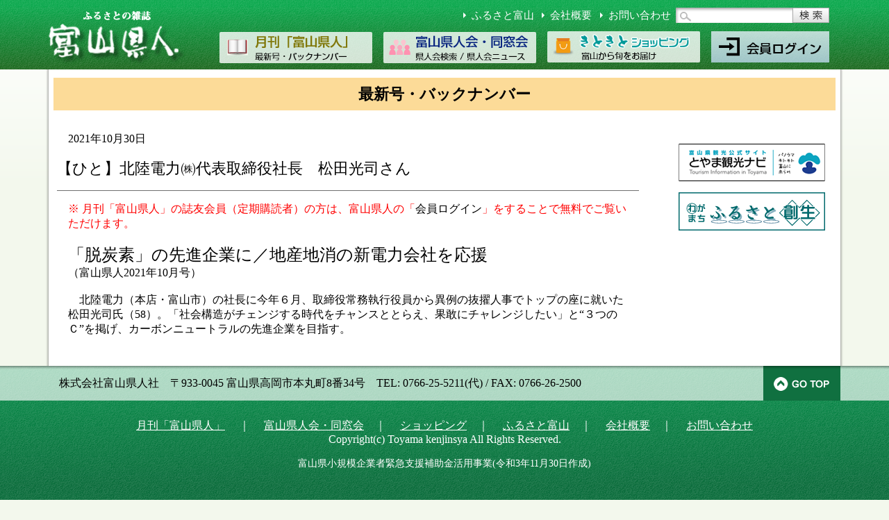

--- FILE ---
content_type: text/html; charset=UTF-8
request_url: https://toyama-kj.co.jp/kj_backno/%E3%80%90%E3%81%B2%E3%81%A8%E3%80%91%E5%8C%97%E9%99%B8%E9%9B%BB%E5%8A%9B%E3%88%B1%E4%BB%A3%E8%A1%A8%E5%8F%96%E7%B7%A0%E5%BD%B9%E7%A4%BE%E9%95%B7%E3%80%80%E6%9D%BE%E7%94%B0%E5%85%89%E5%8F%B8%E3%81%95/
body_size: 7284
content:
<!DOCTYPE HTML>
<html lang="ja">
<head>
<meta charset="utf-8">
    <title>富山県　ふるさと情報誌　富山県人社</title>
    <meta name="description" content="富山県のニュース、全国の富山県人会や同窓会の様子、出身者の活躍ぶり、読者からの寄稿など、盛りだくさんの内容をコンパクトにまとめて毎月お届けしています。">
    <meta name="viewport" content="width=device-width,initial-scale=1.0,minimum-scale=1.0">
    <meta name="format-detection" content="telephone=no">
    
    <link href="https://toyama-kj.co.jp/css_new/base.css" rel="stylesheet" media="all" />
    <link href="https://toyama-kj.co.jp/css_new/shop.css" rel="stylesheet" type="text/css">
    <link href="https://toyama-kj.co.jp/css_new/form.css" rel="stylesheet" media="all" />
    <script src="https://ajax.googleapis.com/ajax/libs/jquery/3.4.1/jquery.min.js"></script>
    
    <script src="https://toyama-kj.co.jp/js/jquery.cookie.js" type="text/javascript"></script>
    <script src="https://toyama-kj.co.jp/js_new/script.js"></script>
    <script src="https://toyama-kj.co.jp/js/font-change.js" type="text/javascript"></script>

<title>【ひと】北陸電力㈱代表取締役社長 松田光司さん | 富山県人社</title>

		<!-- All in One SEO 4.1.5.3 -->
		<meta name="robots" content="max-image-preview:large" />
		<link rel="canonical" href="https://toyama-kj.co.jp/kj_backno/%e3%80%90%e3%81%b2%e3%81%a8%e3%80%91%e5%8c%97%e9%99%b8%e9%9b%bb%e5%8a%9b%e3%88%b1%e4%bb%a3%e8%a1%a8%e5%8f%96%e7%b7%a0%e5%bd%b9%e7%a4%be%e9%95%b7%e3%80%80%e6%9d%be%e7%94%b0%e5%85%89%e5%8f%b8%e3%81%95/" />
		<meta property="og:locale" content="ja_JP" />
		<meta property="og:site_name" content="富山県人社 | Just another WordPress site" />
		<meta property="og:type" content="article" />
		<meta property="og:title" content="【ひと】北陸電力㈱代表取締役社長 松田光司さん | 富山県人社" />
		<meta property="og:url" content="https://toyama-kj.co.jp/kj_backno/%e3%80%90%e3%81%b2%e3%81%a8%e3%80%91%e5%8c%97%e9%99%b8%e9%9b%bb%e5%8a%9b%e3%88%b1%e4%bb%a3%e8%a1%a8%e5%8f%96%e7%b7%a0%e5%bd%b9%e7%a4%be%e9%95%b7%e3%80%80%e6%9d%be%e7%94%b0%e5%85%89%e5%8f%b8%e3%81%95/" />
		<meta property="article:published_time" content="2021-10-30T13:09:46+00:00" />
		<meta property="article:modified_time" content="2022-03-08T08:14:00+00:00" />
		<meta name="twitter:card" content="summary" />
		<meta name="twitter:domain" content="toyama-kj.co.jp" />
		<meta name="twitter:title" content="【ひと】北陸電力㈱代表取締役社長 松田光司さん | 富山県人社" />
		<script type="application/ld+json" class="aioseo-schema">
			{"@context":"https:\/\/schema.org","@graph":[{"@type":"WebSite","@id":"https:\/\/toyama-kj.co.jp\/#website","url":"https:\/\/toyama-kj.co.jp\/","name":"\u5bcc\u5c71\u770c\u4eba\u793e","description":"Just another WordPress site","inLanguage":"ja","publisher":{"@id":"https:\/\/toyama-kj.co.jp\/#organization"}},{"@type":"Organization","@id":"https:\/\/toyama-kj.co.jp\/#organization","name":"\u5bcc\u5c71\u770c\u4eba\u793e","url":"https:\/\/toyama-kj.co.jp\/"},{"@type":"BreadcrumbList","@id":"https:\/\/toyama-kj.co.jp\/kj_backno\/%e3%80%90%e3%81%b2%e3%81%a8%e3%80%91%e5%8c%97%e9%99%b8%e9%9b%bb%e5%8a%9b%e3%88%b1%e4%bb%a3%e8%a1%a8%e5%8f%96%e7%b7%a0%e5%bd%b9%e7%a4%be%e9%95%b7%e3%80%80%e6%9d%be%e7%94%b0%e5%85%89%e5%8f%b8%e3%81%95\/#breadcrumblist","itemListElement":[{"@type":"ListItem","@id":"https:\/\/toyama-kj.co.jp\/#listItem","position":1,"item":{"@type":"WebPage","@id":"https:\/\/toyama-kj.co.jp\/","name":"\u30db\u30fc\u30e0","description":"\u5bcc\u5c71\u770c\u306e\u30cb\u30e5\u30fc\u30b9\u3001\u5168\u56fd\u306e\u5bcc\u5c71\u770c\u4eba\u4f1a\u3084\u540c\u7a93\u4f1a\u306e\u69d8\u5b50\u3001\u51fa\u8eab\u8005\u306e\u6d3b\u8e8d\u3076\u308a\u3001\u8aad\u8005\u304b\u3089\u306e\u5bc4\u7a3f\u306a\u3069\u3001\u76db\u308a\u3060\u304f\u3055\u3093\u306e\u5185\u5bb9\u3092\u30b3\u30f3\u30d1\u30af\u30c8\u306b\u307e\u3068\u3081\u3066\u6bce\u6708\u304a\u5c4a\u3051\u3057\u3066\u3044\u307e\u3059\u3002","url":"https:\/\/toyama-kj.co.jp\/"},"nextItem":"https:\/\/toyama-kj.co.jp\/kj_backno\/%e3%80%90%e3%81%b2%e3%81%a8%e3%80%91%e5%8c%97%e9%99%b8%e9%9b%bb%e5%8a%9b%e3%88%b1%e4%bb%a3%e8%a1%a8%e5%8f%96%e7%b7%a0%e5%bd%b9%e7%a4%be%e9%95%b7%e3%80%80%e6%9d%be%e7%94%b0%e5%85%89%e5%8f%b8%e3%81%95\/#listItem"},{"@type":"ListItem","@id":"https:\/\/toyama-kj.co.jp\/kj_backno\/%e3%80%90%e3%81%b2%e3%81%a8%e3%80%91%e5%8c%97%e9%99%b8%e9%9b%bb%e5%8a%9b%e3%88%b1%e4%bb%a3%e8%a1%a8%e5%8f%96%e7%b7%a0%e5%bd%b9%e7%a4%be%e9%95%b7%e3%80%80%e6%9d%be%e7%94%b0%e5%85%89%e5%8f%b8%e3%81%95\/#listItem","position":2,"item":{"@type":"WebPage","@id":"https:\/\/toyama-kj.co.jp\/kj_backno\/%e3%80%90%e3%81%b2%e3%81%a8%e3%80%91%e5%8c%97%e9%99%b8%e9%9b%bb%e5%8a%9b%e3%88%b1%e4%bb%a3%e8%a1%a8%e5%8f%96%e7%b7%a0%e5%bd%b9%e7%a4%be%e9%95%b7%e3%80%80%e6%9d%be%e7%94%b0%e5%85%89%e5%8f%b8%e3%81%95\/","name":"\u3010\u3072\u3068\u3011\u5317\u9678\u96fb\u529b\u3231\u4ee3\u8868\u53d6\u7de0\u5f79\u793e\u9577\u3000\u677e\u7530\u5149\u53f8\u3055\u3093","url":"https:\/\/toyama-kj.co.jp\/kj_backno\/%e3%80%90%e3%81%b2%e3%81%a8%e3%80%91%e5%8c%97%e9%99%b8%e9%9b%bb%e5%8a%9b%e3%88%b1%e4%bb%a3%e8%a1%a8%e5%8f%96%e7%b7%a0%e5%bd%b9%e7%a4%be%e9%95%b7%e3%80%80%e6%9d%be%e7%94%b0%e5%85%89%e5%8f%b8%e3%81%95\/"},"previousItem":"https:\/\/toyama-kj.co.jp\/#listItem"}]},{"@type":"Person","@id":"https:\/\/toyama-kj.co.jp\/author\/user\/#author","url":"https:\/\/toyama-kj.co.jp\/author\/user\/","name":"user","image":{"@type":"ImageObject","@id":"https:\/\/toyama-kj.co.jp\/kj_backno\/%e3%80%90%e3%81%b2%e3%81%a8%e3%80%91%e5%8c%97%e9%99%b8%e9%9b%bb%e5%8a%9b%e3%88%b1%e4%bb%a3%e8%a1%a8%e5%8f%96%e7%b7%a0%e5%bd%b9%e7%a4%be%e9%95%b7%e3%80%80%e6%9d%be%e7%94%b0%e5%85%89%e5%8f%b8%e3%81%95\/#authorImage","url":"https:\/\/secure.gravatar.com\/avatar\/1989c586d25c9e65d22cf299c17d8af9?s=96&d=mm&r=g","width":96,"height":96,"caption":"user"}},{"@type":"WebPage","@id":"https:\/\/toyama-kj.co.jp\/kj_backno\/%e3%80%90%e3%81%b2%e3%81%a8%e3%80%91%e5%8c%97%e9%99%b8%e9%9b%bb%e5%8a%9b%e3%88%b1%e4%bb%a3%e8%a1%a8%e5%8f%96%e7%b7%a0%e5%bd%b9%e7%a4%be%e9%95%b7%e3%80%80%e6%9d%be%e7%94%b0%e5%85%89%e5%8f%b8%e3%81%95\/#webpage","url":"https:\/\/toyama-kj.co.jp\/kj_backno\/%e3%80%90%e3%81%b2%e3%81%a8%e3%80%91%e5%8c%97%e9%99%b8%e9%9b%bb%e5%8a%9b%e3%88%b1%e4%bb%a3%e8%a1%a8%e5%8f%96%e7%b7%a0%e5%bd%b9%e7%a4%be%e9%95%b7%e3%80%80%e6%9d%be%e7%94%b0%e5%85%89%e5%8f%b8%e3%81%95\/","name":"\u3010\u3072\u3068\u3011\u5317\u9678\u96fb\u529b\u3231\u4ee3\u8868\u53d6\u7de0\u5f79\u793e\u9577 \u677e\u7530\u5149\u53f8\u3055\u3093 | \u5bcc\u5c71\u770c\u4eba\u793e","inLanguage":"ja","isPartOf":{"@id":"https:\/\/toyama-kj.co.jp\/#website"},"breadcrumb":{"@id":"https:\/\/toyama-kj.co.jp\/kj_backno\/%e3%80%90%e3%81%b2%e3%81%a8%e3%80%91%e5%8c%97%e9%99%b8%e9%9b%bb%e5%8a%9b%e3%88%b1%e4%bb%a3%e8%a1%a8%e5%8f%96%e7%b7%a0%e5%bd%b9%e7%a4%be%e9%95%b7%e3%80%80%e6%9d%be%e7%94%b0%e5%85%89%e5%8f%b8%e3%81%95\/#breadcrumblist"},"author":"https:\/\/toyama-kj.co.jp\/author\/user\/#author","creator":"https:\/\/toyama-kj.co.jp\/author\/user\/#author","datePublished":"2021-10-30T13:09:46+09:00","dateModified":"2022-03-08T08:14:00+09:00"}]}
		</script>
		<script type="text/javascript" >
			window.ga=window.ga||function(){(ga.q=ga.q||[]).push(arguments)};ga.l=+new Date;
			ga('create', "UA-43701711-1", 'auto');
			ga('send', 'pageview');
		</script>
		<script async src="https://www.google-analytics.com/analytics.js"></script>
		<!-- All in One SEO -->

<link rel='dns-prefetch' href='//codoc.jp' />
<link rel='dns-prefetch' href='//s.w.org' />
		<script type="text/javascript">
			window._wpemojiSettings = {"baseUrl":"https:\/\/s.w.org\/images\/core\/emoji\/12.0.0-1\/72x72\/","ext":".png","svgUrl":"https:\/\/s.w.org\/images\/core\/emoji\/12.0.0-1\/svg\/","svgExt":".svg","source":{"concatemoji":"https:\/\/toyama-kj.co.jp\/wp-includes\/js\/wp-emoji-release.min.js?ver=5.3"}};
			!function(e,a,t){var r,n,o,i,p=a.createElement("canvas"),s=p.getContext&&p.getContext("2d");function c(e,t){var a=String.fromCharCode;s.clearRect(0,0,p.width,p.height),s.fillText(a.apply(this,e),0,0);var r=p.toDataURL();return s.clearRect(0,0,p.width,p.height),s.fillText(a.apply(this,t),0,0),r===p.toDataURL()}function l(e){if(!s||!s.fillText)return!1;switch(s.textBaseline="top",s.font="600 32px Arial",e){case"flag":return!c([127987,65039,8205,9895,65039],[127987,65039,8203,9895,65039])&&(!c([55356,56826,55356,56819],[55356,56826,8203,55356,56819])&&!c([55356,57332,56128,56423,56128,56418,56128,56421,56128,56430,56128,56423,56128,56447],[55356,57332,8203,56128,56423,8203,56128,56418,8203,56128,56421,8203,56128,56430,8203,56128,56423,8203,56128,56447]));case"emoji":return!c([55357,56424,55356,57342,8205,55358,56605,8205,55357,56424,55356,57340],[55357,56424,55356,57342,8203,55358,56605,8203,55357,56424,55356,57340])}return!1}function d(e){var t=a.createElement("script");t.src=e,t.defer=t.type="text/javascript",a.getElementsByTagName("head")[0].appendChild(t)}for(i=Array("flag","emoji"),t.supports={everything:!0,everythingExceptFlag:!0},o=0;o<i.length;o++)t.supports[i[o]]=l(i[o]),t.supports.everything=t.supports.everything&&t.supports[i[o]],"flag"!==i[o]&&(t.supports.everythingExceptFlag=t.supports.everythingExceptFlag&&t.supports[i[o]]);t.supports.everythingExceptFlag=t.supports.everythingExceptFlag&&!t.supports.flag,t.DOMReady=!1,t.readyCallback=function(){t.DOMReady=!0},t.supports.everything||(n=function(){t.readyCallback()},a.addEventListener?(a.addEventListener("DOMContentLoaded",n,!1),e.addEventListener("load",n,!1)):(e.attachEvent("onload",n),a.attachEvent("onreadystatechange",function(){"complete"===a.readyState&&t.readyCallback()})),(r=t.source||{}).concatemoji?d(r.concatemoji):r.wpemoji&&r.twemoji&&(d(r.twemoji),d(r.wpemoji)))}(window,document,window._wpemojiSettings);
		</script>
		<style type="text/css">
img.wp-smiley,
img.emoji {
	display: inline !important;
	border: none !important;
	box-shadow: none !important;
	height: 1em !important;
	width: 1em !important;
	margin: 0 .07em !important;
	vertical-align: -0.1em !important;
	background: none !important;
	padding: 0 !important;
}
</style>
	<link rel='stylesheet' id='wp-block-library-css'  href='https://toyama-kj.co.jp/wp-includes/css/dist/block-library/style.min.css?ver=5.3' type='text/css' media='all' />
<link rel='stylesheet' id='swpm.common-css'  href='https://toyama-kj.co.jp/wp-content/plugins/simple-membership/css/swpm.common.css?ver=5.3' type='text/css' media='all' />
<link rel='stylesheet' id='wc-basic-style-css'  href='https://toyama-kj.co.jp/wp-content/themes/toyama-kj-thema2/style.css?ver=1.0' type='text/css' media='all' />
<link rel='stylesheet' id='font-awesome-css'  href='https://toyama-kj.co.jp/wp-content/themes/welcart_basic/font-awesome/font-awesome.min.css?ver=1.0' type='text/css' media='all' />
<link rel='stylesheet' id='swipebox-style-css'  href='https://toyama-kj.co.jp/wp-content/themes/welcart_basic/css/swipebox.min.css?ver=5.3' type='text/css' media='all' />
<link rel='stylesheet' id='wp-pagenavi-css'  href='https://toyama-kj.co.jp/wp-content/plugins/wp-pagenavi/pagenavi-css.css?ver=2.70' type='text/css' media='all' />
<link rel='stylesheet' id='usces_default_css-css'  href='https://toyama-kj.co.jp/wp-content/plugins/usc-e-shop/css/usces_default.css?ver=1.9.28.2003091' type='text/css' media='all' />
<link rel='stylesheet' id='theme_cart_css-css'  href='https://toyama-kj.co.jp/wp-content/themes/toyama-kj-thema2/usces_cart.css?ver=1.9.28.2003091' type='text/css' media='all' />
<script type='text/javascript' src='https://toyama-kj.co.jp/wp-includes/js/jquery/jquery.js?ver=1.12.4-wp'></script>
<script type='text/javascript' src='https://toyama-kj.co.jp/wp-includes/js/jquery/jquery-migrate.min.js?ver=1.4.1'></script>
<script type='text/javascript'  src='https://codoc.jp/js/cms.js?ver=5.3'  data-usercode="cHTX1H6Eiw" defer></script>
<script type='text/javascript' src='https://toyama-kj.co.jp/wp-content/themes/welcart_basic/js/front-customized.js?ver=1.0'></script>
<script type='text/javascript' src='https://toyama-kj.co.jp/wp-content/themes/welcart_basic/js/jquery.swipebox.min.js?ver=1.4.1'></script>
<script type='text/javascript' src='https://toyama-kj.co.jp/wp-content/themes/welcart_basic/js/wb-swipebox.js?ver=1.0'></script>
<link rel='https://api.w.org/' href='https://toyama-kj.co.jp/wp-json/' />
<link rel='shortlink' href='https://toyama-kj.co.jp/?p=2323' />
<link rel="alternate" type="application/json+oembed" href="https://toyama-kj.co.jp/wp-json/oembed/1.0/embed?url=https%3A%2F%2Ftoyama-kj.co.jp%2Fkj_backno%2F%25e3%2580%2590%25e3%2581%25b2%25e3%2581%25a8%25e3%2580%2591%25e5%258c%2597%25e9%2599%25b8%25e9%259b%25bb%25e5%258a%259b%25e3%2588%25b1%25e4%25bb%25a3%25e8%25a1%25a8%25e5%258f%2596%25e7%25b7%25a0%25e5%25bd%25b9%25e7%25a4%25be%25e9%2595%25b7%25e3%2580%2580%25e6%259d%25be%25e7%2594%25b0%25e5%2585%2589%25e5%258f%25b8%25e3%2581%2595%2F" />
<link rel="alternate" type="text/xml+oembed" href="https://toyama-kj.co.jp/wp-json/oembed/1.0/embed?url=https%3A%2F%2Ftoyama-kj.co.jp%2Fkj_backno%2F%25e3%2580%2590%25e3%2581%25b2%25e3%2581%25a8%25e3%2580%2591%25e5%258c%2597%25e9%2599%25b8%25e9%259b%25bb%25e5%258a%259b%25e3%2588%25b1%25e4%25bb%25a3%25e8%25a1%25a8%25e5%258f%2596%25e7%25b7%25a0%25e5%25bd%25b9%25e7%25a4%25be%25e9%2595%25b7%25e3%2580%2580%25e6%259d%25be%25e7%2594%25b0%25e5%2585%2589%25e5%258f%25b8%25e3%2581%2595%2F&#038;format=xml" />
<link rel="icon" href="https://toyama-kj.co.jp/wp-content/uploads/2024/10/cropped-web_icon-32x32.png" sizes="32x32" />
<link rel="icon" href="https://toyama-kj.co.jp/wp-content/uploads/2024/10/cropped-web_icon-192x192.png" sizes="192x192" />
<link rel="apple-touch-icon-precomposed" href="https://toyama-kj.co.jp/wp-content/uploads/2024/10/cropped-web_icon-180x180.png" />
<meta name="msapplication-TileImage" content="https://toyama-kj.co.jp/wp-content/uploads/2024/10/cropped-web_icon-270x270.png" />
</head>

<body>
<!--ヘッダー-->
<div class="wrap">
    <div id="pc-header">
        <header class="head_nav">
            <div class="inner">
                <h1 class="logo"><a href="https://toyama-kj.co.jp"><img src="https://toyama-kj.co.jp/images/h_2.png" alt="富山県人" ></a></h1>
                <div class="catch">
                    <ul>
                        <li><a href="https://toyama-kj.co.jp/furusato" class="arrow arr1">ふるさと富山</a></li>
                        <li><a href="https://toyama-kj.co.jp/outline" class="arrow arr1">会社概要</a></li>
                        <li><a href="https://toyama-kj.co.jp/contact" class="arrow arr1">お問い合わせ</a></li>
                     <li><form role='search' method='get' id='feas-searchform-3' action='https://toyama-kj.co.jp/'>
                    <input type='text' name='s_keyword_0' id='feas_3_0' value=''>
                    <button name='searchbutton' id='feas-submit-button-3'><img src="https://toyama-kj.co.jp/images/search_btn.png" alt="検索"></button>
                                       
                    <input type='hidden' name='csp' value='search_add' />
                    <input type='hidden' name='feadvns_max_line_3' value='1' />
                    <input type='hidden' name='fe_form_no' value='3' />
                    </form></li>
                </ul>
                </div>

                <nav class="top_nav pc">
                    <ul>
						                        <li><a href="https://toyama-kj.co.jp/bunki"><img src="https://toyama-kj.co.jp/images/t_btn1.png" alt="富山県人・富山情報"></a></li>
                        
                        <li><a href="https://toyama-kj.co.jp/kenjin"><img src="https://toyama-kj.co.jp/images/t_btn2.png" alt="富山県人会・同窓会"></a></li>
                        <li><a href="https://toyama-kj.co.jp/s_top/"><img src="https://toyama-kj.co.jp/images/t_btn3.png" alt="きときとショッピング"></a></li>
                        
												<li><a href="https://toyama-kj.co.jp/membership-login/"><img src="https://toyama-kj.co.jp/images/t_btn4.png" alt="会員ログイン"></a></li>
						                        
                    </ul>
                </nav>
                
                <nav class="top_nav sp">
                    <ul>
                        <li><a href="https://toyama-kj.co.jp">HOME</a></li>
                        
                                                <li><a href="https://toyama-kj.co.jp/bunki">月刊「富山県人」<br><span>最新号・バックナンバー</span></a></li>
                                                
                        <li><a href="https://toyama-kj.co.jp/kenjin">富山県人会・同窓会<br><span>県人会検索・県人会ニュース</span></a></li>
                        <li><a href="https://toyama-kj.co.jp/s_top/">きときとショッピング<br><span>富山から旬をお届け</span></a></li>
                        
                                                <li><a href="https://toyama-kj.co.jp/membership-login/">会員ログイン</a></li>
                                                
                        <li><a href="https://toyama-kj.co.jp/furusato">ふるさと富山</a></li>
                        <li><a href="https://toyama-kj.co.jp/outline">会社概要</a></li>
                        <li><a href="https://toyama-kj.co.jp/contact">お問い合わせ</a></li>
                    </ul>
                </nav>

            </div>
            <div class="navi_back"></div>
            <div class="btn js-btn">
                <span class="btn-line"></span>
            </div>
        </header>
    </div><!--.pc-header-->
</div>

<!--▲header-->
<!--▼main-->
<!--その他-->
<main id="main">


<div id="wrapper">
<h2 class="o_title" style="width:98%; margin:0 auto;">最新号・バックナンバー</h2>

<div id="left_contents">

<div class="title_kj">
	<p><time datetime="2021-10-30">2021年10月30日</time></p>
	<h2>【ひと】北陸電力㈱代表取締役社長　松田光司さん</h2>
</div>
<article class="j14 title_kj_main">
	<p><span style="color: #ff0000;">※ 月刊「富山県人」の誌友会員（定期購読者）の方は、富山県人の「<span style="color: #000000; font-family: helvetica, arial, sans-serif;">会員ログイン</span>」をすることで無料でご覧いただけます。</span></p>
<p>&nbsp;</p>
<p><span style="font-size: 18pt;">「脱炭素」の先進企業に／地産地消の新電力会社を応援</span></p>
<p>（富山県人2021年10月号）</p>
<p>&nbsp;</p>
<p>　北陸電力（本店・富山市）の社長に今年６月、取締役常務執行役員から異例の抜擢人事でトップの座に就いた松田光司氏（58）。「社会構造がチェンジする時代をチャンスととらえ、果敢にチャレンジしたい」と“３つのＣ”を掲げ、カーボンニュートラルの先進企業を目指す。</p>
<p>
<div class="wp-block-codoc-codoc-block"><div class="codoc-entries" data-without-body="1" id="codoc-entry-4xQSXmGrww"  data-support-button-text="サポートする"></div></div></article>


</div>
<!--広告-->
<div id="right_contents">
<ul>
<li>
	    <figure><a href="https://www.info-toyama.com/" target="_blank"><img src="https://toyama-kj.co.jp/wp-content/uploads/2021/12/b2.png" alt=""></a></figure>
	</li>
<li>
	    <figure><a href="https://furusato.toyama-kj.co.jp" target="_blank"><img src="https://toyama-kj.co.jp/wp-content/uploads/2023/12/b_furusato.png" alt=""></a></figure>
	</li>
</ul>
</div></div>
</main>
<!--▲main-->
<!--▼footer-->

<!-- ページトップへ戻るボタン -->
<!--<p class="pagetop" style="display: block;">
    <a href="#"><img src="https://toyama-kj.co.jp/images/pagetop.png" alt="ページトップボタン"></a>
</p>-->

<footer class="pc tb foot_main">
<div class="inner">
	<section id="footer_in">
		<p>株式会社富山県人社　〒933-0045 富山県高岡市本丸町8番34号　TEL: 0766-25-5211(代) / FAX: 0766-26-2500</p>
        <span id="top_back"><img src="https://toyama-kj.co.jp/images/gotop.png" alt="GOTOP"></span>
	</section>
	<ul id="footer_menu">
		<li>
		        <a href="https://toyama-kj.co.jp/bunki">月刊「富山県人」</a>
        　｜　
        <a href="https://toyama-kj.co.jp/kenjin">富山県人会・同窓会</a>　｜　
        <a href="https://toyama-kj.co.jp/s_top/">ショッピング</a>　｜　        
        <a href="https://toyama-kj.co.jp/furusato">ふるさと富山</a>　｜　
        <a href="https://toyama-kj.co.jp/outline">会社概要</a>　｜　
        <a href="https://toyama-kj.co.jp/contact">お問い合わせ</a></li>
		<li>Copyright(c) Toyama kenjinsya All Rights Reserved.</li>
	</ul>

<p style="text-align:center; color:#FFF; margin-top:1rem; font-size: 0.9rem;">富山県小規模企業者緊急支援補助金活用事業(令和3年11月30日作成)</p>
</div>

</footer>
<!--▲footer-->

	<script type='text/javascript'>
		uscesL10n = {
						
			'ajaxurl': "https://toyama-kj.co.jp/wp-admin/admin-ajax.php",
			'loaderurl': "https://toyama-kj.co.jp/wp-content/plugins/usc-e-shop/images/loading.gif",
			'post_id': "2323",
			'cart_number': "38",
			'is_cart_row': false,
			'opt_esse': new Array(  ),
			'opt_means': new Array(  ),
			'mes_opts': new Array(  ),
			'key_opts': new Array(  ), 
			'previous_url': "https://toyama-kj.co.jp", 
			'itemRestriction': "",
			'itemOrderAcceptable': "0",
			'uscespage': "",
			'uscesid': "MDZmM2E5NjlhOWYyMmJhNWIxOGJkMTdkNDAwNzAwMDQ4M2U2NmE4OTQyMjVjNWZjX2FjdGluZ18wX0E%3D",
			'wc_nonce': "4459396584"
		}
	</script>
	<script type='text/javascript' src='https://toyama-kj.co.jp/wp-content/plugins/usc-e-shop/js/usces_cart.js'></script>
<!-- Welcart version : v1.9.28.2003091 -->
<!-- Type Basic : v1.2.4 -->
<script type='text/javascript' src='https://toyama-kj.co.jp/wp-includes/js/wp-embed.min.js?ver=5.3'></script>
<script>
$(function ()
{
    $(".mvSlider").slick({
        arrows: true, //左右の矢印ボタン非表示
        dots: true, //画像下のドット表示
        autoplay: true, //自動スライドオン
        autoplaySpeed: 2000, //1枚の画像の表示時間 (2秒後にスライド開始)
        speed: 1000, //次のスライドに切り替わるまでの秒数 (短いと必然的にスライド速度が上がる)
		fade:true,//切り替えをフェードで行う。初期値はfalse。
		infinite: true,//スライドをループさせるかどうか。初期値はtrue。
        pauseOnFocus: false,//フォーカスで一時停止を無効
        pauseOnHover: false,//マウスホバーで一時停止を無効
        pauseOnDotsHover: false,//ドットナビゲーションをマウスホバーで一時停止を無効
		adaptiveHeight: true,
    });
});
</script>

<!--//PC用のjsを読み込む-->
<!--表紙スライド-->
<!--//スマホ用とタブレット用のjsを読み込む-->
</div>
</body>
</html>

--- FILE ---
content_type: text/css
request_url: https://toyama-kj.co.jp/css_new/base.css
body_size: 3753
content:
/*
Copyright (c) 2008, Yahoo! Inc. All rights reserved.
Code licensed under the BSD License:
http://developer.yahoo.net/yui/license.txt
version: 2.5.1
*/
html{
	color:#000;
}
body,div,dl,dt,dd,ul,ol,li,h1,h2,h3,h4,h5,h6,pre,code,form,fieldset,legend,input,textarea,p,blockquote,th{
	margin:0;
	padding:0;
}

fieldset,img{
	border:0;
}
address,caption,cite,code,dfn,em,th,var{
	font-style:normal;
	font-weight:normal;
}
caption,th{
	text-align:left;
}
h1,h2,h3,h4,h5,h6{
	font-weight:normal;
}
q:before,q:after{
	content:'';
}
abbr,acronym {
	border:0;
	font-variant:normal;
}
input,textarea,select{
	font-family:inherit;
	font-size:inherit;
	font-weight:inherit;
}

ul,li{
	list-style:none;
	padding:0;
	margin:0;
}
.alignleft{
	margin:5px 20px 5px 0;
}
.alignright{
	margin:5px 0 5px 20px;
}

/*-----------------------------------------------------------
REST START
-----------------------------------------------------------*/

h1,h2,h3,h4,h5,p,ul,li,dl,dt,dd,body{
	border:0;
	margin:0;
	padding:0;
}
img{
	border:0;
	margin:0;
	padding:0;
	vertical-align:top;
}
div,dl,dd,ul,li,blockquote,table,article,section{
    ⁄zoom:1;
}
div:after,dl:after,dd:after,ul:after,li:after,blockquote:after,table:after,article:after,section:after{/*for modern browser*/
    content:'';
	display:block;
	clear:both;
}
* html div,* html dl,* html dd,* html ul,* html li,* html blockquote,* html table,* html article,* html section{
    /*\*/height:1%;/*for WinIE*/
    display:inline-table;/*for MacIE*/
}

/*-----------------------------------------------------------
COMMON START
-----------------------------------------------------------*/
.right{
	float:right;
}
.left{
	float:left;
}
.clear{
	visibility:hidden;
	clear:both;
	font-size:0px;
	line-height:0%;
	margin:0;
	padding:0;
	height:1px;
}
img.clear{
	clear:both;
	line-height:0;
	font-size:0;
	display:block;
	vertical-align:bottom;
}
.clear2{
	clear:both;
	display:block;
	color:#FFFFFF;
	border:none;
	font-size:0px;
	line-height:0%;
	margin:-3px 0;
	padding:0;
}
* html .clear2{
	clear:both;
	display:block;
	color:#FFFFFF;
	border:none;
	font-size:0px;
	line-height:0%;
	margin:-10px 0;
	padding:0;
}
.margin_4{
	margin-right:4px;
}
.margin_6{
	margin-right:6px;
}
.margin_8{
	margin-right:8px;
}
.margin_10{
	margin-right:10px;
}
.margin_12{
	margin-right:12px;
}
.margin_14{
	margin-right:14px;
}
.margin_16{
	margin-right:16px;
}
.margin_18{
	margin-right:18px;
}
.margin_20{
	margin-right:20px;
}
.margin_22{
	margin-right:22px;
}
.margin_26{
	margin-right:26px;
}
.margin_28{
	margin-right:28px;
}
.margin_30{
	margin-right:30px;
}
.aligncenter{
	display:block;
	margin:6px auto;
}
.alignleft{
	float:left;
}
.alignright{
	float:right;
}

/*-----------------------------------------------------------
タイトル
-----------------------------------------------------------*/
.p_title,.p_title2,.g_title,.bk_title{/*文字白*/
	font-family: "ＭＳ Ｐ明朝", "MS PMincho", "ヒラギノ明朝 Pro W3", "Hiragino Mincho Pro", serif;
	font-size: 1.4rem;
    font-weight: bold;
	text-align:center;
	color:#FFF;
	padding:0.5rem 0;
	margin-bottom: 1rem;
}
.o_title,.b_title{/*文字黒*/
	font-family: "ＭＳ Ｐ明朝", "MS PMincho", "ヒラギノ明朝 Pro W3", "Hiragino Mincho Pro", serif;
	font-size: 1.4rem;
    font-weight: bold;
	text-align:center;
	color:#000;
	padding:0.5rem 0;
	margin-bottom: 1rem;
}
.p_title{/*ピンク*/
	background:#E34667;
}
.p_title2{/*明るいピンク*/
	background:#D91C93;
}
.g_title{/*緑*/
	background:#007878;
}
.o_title{/*オレンジ*/
	background:#FCDB98;
}
.b_title{/*水色*/
	background:#CCE1F2;
}
.bk_title{/*黒*/
	background:#404040
}
/*-----------------------------------------------------------
BACKGROUND
-----------------------------------------------------------*/
body{
	background:url(/images/body_back.png) repeat-x left top #F3F8ED;
}
#wrapper{
	width:1148px;
	margin:0 auto;
	clear:both;
	background: url(/images/back_imagen.png) repeat-y center top;
	padding-top:1rem;
}
#wrapper a{
	color:#00468C;
	text-decoration:none;
}
.inner{
	width:1140px;
	margin:0 auto;
}
header .inner{
	position:relative;
}
@media screen and (max-width: 520px) {
	#wrapper{
		width:94%;
	}
	.inner{
		width:94%;
	}
}
/*-----------------------------------------------------------
HEAD
-----------------------------------------------------------*/
header{
	height:80px;
	/*width:1140px;
	margin:0 auto;*/
	background: url(/images/head.png) repeat-x left top;
}
header h2{
	position: absolute;
	left:250px;
	top:10px
}
header ul.t_menu{
	display: -webkit-flex;
	display: -moz-flex;
	display: -ms-flex;
	display: -o-flex;
	display: flex;
	flex-wrap: wrap;
	justify-content: space-between;
	position: absolute;
    left: 250px;
    top: 45px;
    width: 50%;
}
header ul.t_menu li{
	font-size:1.1rem;
}
header ul.t_menu li a{
	color:#FFF;
	text-decoration:none;
}
header ul.t_menu li img{
	vertical-align:middle;
}

.arrow{
    position: relative;
    display: inline-block;
    padding: 0 0 0 16px;
    color: #000;
    vertical-align: middle;
    text-decoration: none;
    font-size: 15px;
}
.arrow::before,
.arrow::after{
    position: absolute;
    top: 0;
    bottom: 0;
    left: 0;
    margin: auto;
    content: "";
    vertical-align: middle;
}
.arr1::before{
    left: 4px;
    box-sizing: border-box;
    width: 4px;
    height: 4px;
    border: 4px solid transparent;
    border-left: 4px solid #FFF;
}
/*header form{
	position: absolute;
	right: 20px;
	top: 43px;
	width: 250px;
}*/
header form button{
	vertical-align:middle;
}
header #feas_3_0{
	background:url(/images/s_back.png) no-repeat;
	width:150px;
	height:22px;
	padding-left:20px;
	border:none;
	vertical-align: middle;
	margin-right: -15px;
}
#feas-submit-button-3{
	text-align:center;
	width:70px;
	background:none;
	border:none;
}
/*-----ヘッダ----------------------------------------------------------------*/
#main{
	padding-top: 6rem;
}
#pc-header{
	clear: both;
	width: 100%;
	position:fixed;
	z-index:99;
}
#pc-header nav ul{
	display: -webkit-flex;
	display: -moz-flex;
	display: -ms-flex;
	display: -o-flex;
	display: flex;
	flex-wrap: wrap;
	justify-content: space-between;
}
.head_nav{
	background-color:rgba(255,255,255,0.67);
	height:100px;
}
.head_nav .inner{
	position:relative;
}
#pc-header nav ul li img{
	vertical-align: bottom;
    margin-right: 1rem;
}
#pc-header nav ul li a{
	color:#000;
	font-size:1.6rem;
}
header h1 {
    position: absolute;
    left: 0;
	top:12px;
}
.nav_in li {
    width: 100%;
}
.btn.js-btn{
	display:none;
}
.navi_back{
	display:none;
	position:fixed;
	width:100%;
	height:100%;
	background-color:rgba(0,0,0,0.3);
	top:0;
	transition:all 0.5s;
}
.catch{
    position: absolute;
    right: 0px;
    width: 48%;
    top: 10px;
}
.catch > ul {
	display: -webkit-flex;
	display: -moz-flex;
	display: -ms-flex;
	display: -o-flex;
	display: flex;
	justify-content: space-between;
	align-items: center;
	align-content: center;
}
.catch a{
	color:#FFF;
}
.top_nav{
	clear:both;
	position: absolute;
    top: 45px;
    right: 0;
}

@media screen and (max-width: 520px) {
	#main{
		padding-top: 4rem;
	}
	#pc-header nav ul li a{
		font-size:1rem;
	}
	#pc-header nav ul li a:hover {
		background-color: rgba(0,0,0,0.1);
	}
	#pc-header header{
		height:70px;
		position:relative;
	}
	#pc-header header h1 {
		position: absolute;
		left: 10px;
		top: 8px;
		margin:0 auto;
		width:45%;
	}
	#pc-header .catch{
		display:none;
	}
	#pc-header header h1 a {
		display: block;
	}
	#pc-header header h1 img {
		max-width: 90%;
		margin: 0;
	}
	.head_nav {
		height: 6rem;
	}
	.btn.js-btn{
		display:block;
		cursor:pointer;
	}
	.btn {
	  /* ボタンの配置位置  */
	  position: fixed;
	  top: 7px;
	  right: 16px;
	  /* ボタンの大きさ  */
	  width: 32px;
	  height: 48px;
	  /* バーガーの線をボタン範囲の中心に配置 */
	  display: flex;
	  justify-content: center;
	  align-items: center;
	  /* 最前面に */
	  z-index: 10;
	  background:none;
	  border:none;
	}
	/***** 真ん中のバーガー線 *****/
	.btn-line {
	  /* 線の長さと高さ */
	  width: 100%;
	  height: 4px;
	  /* バーガー線の色 */
	  background-color: #000;
	  /* バーガー線の位置基準として設定 */
	  position: absolute;
	  transition: .2s;
	  display:block;
	  top:22px;
	  z-index:100;
	  cursor:pointer;
	}
	/***** 上下のバーガー線 *****/
	.btn-line::before,
	.btn-line::after {
	  content: "";
	  /* 基準線と同じ大きさと色 */
	  position: absolute;
	  width: 100%;
	  height: 100%;
	  background-color: #000;
	  transition: .2s;
	}
	.btn-line::before {
	  /* 上の線の位置 */
	transform: translate3d(0px, -12px, 0px);
	}
	.btn-line::after {
	  /* 下の線の位置 */
    transform: translate3d(0px, 12px, 0px);
	}
	.btn-line.open {
	  /* 真ん中の線を透明に */
	  background-color: transparent;
	}
	.btn-line.open::before,
	.btn-line.open::after {
	  content: "";
	  transition: .2s;
	  background-color:#000;
	}
	.btn-line.open::before {
	/* 上の線を傾ける */
		transform:rotate(45deg);
	}
	.btn-line.open::after {
	/* 上の線を傾ける */
		transform: rotate(-45deg);
	}
	.top_nav {
		position: fixed;
		top: 0;
		right:-100px;
		transform: translateX(40rem);
		transition:all 0.5s;
		background-color:#fff;
		width:350px;
		height:100%;
		padding: 0;
	}
	.top_nav.open{
		transform: translateX(0rem);
		transition:all 0.5s;
		z-index:10;
	}
	#pc-header{
		height:6rem;
	}
	main{
		padding-top:6rem;
	}
	#pc-header nav ul{
		display:block;
		background-color:#fff;
		padding:0;
	}
	#pc-header nav ul li a{
		color:#000;
		text-decoration:none;
	}
	#pc-header nav ul li span{
		font-size:0.9rem;
	}
	.top_nav > ul > li > a{
		color:#000;
		padding:1rem;
		display:block
	}
	.top_nav li {
	    border-bottom: 0.1rem solid #ccc;
		width:100%;
		text-align:left;
	}
	.top_nav li:hover{
		background-color:#f1f1f1;
	}
	.navi_back.open{
		display:block;
		transition:all 0.5s;
	}
	.snip1175 * {
	  -webkit-transition: none;
	  transition:none;
	}
	.snip1175 a:before,
	.snip1175 a:after {
	  transition: none;
	}
	.snip1175 li:hover a,
	.snip1175 .current a {
	  transform: none;
	}
}
/* パソコンで見たときは"pc"のclassがついた画像が表示される*/
.sp { display: none !important; }


@media screen and (max-width: 520px) {
	.pc{
		display:none !important;
	}
	.sp{
		display:block !important;
	}
	#pc-header header h2{
		width: 84%;
		padding: 2rem 0 0 6rem;
	}
	#pc-header header h2 img{
		width:100%;
	}
	.bread_list{
		margin-bottom:3rem;
	}
}
/*-----------------------------------------------------------
top_menu
-----------------------------------------------------------*/
#top_menu {
	height:100px;
	background:#B3D25A;
}
#top_menu ul{
	height:100px;
	width:1140px;
	margin:0 auto;
	display: -webkit-flex;
	display: -moz-flex;
	display: -ms-flex;
	display: -o-flex;
	display: flex;
	flex-wrap: wrap;
	justify-content: space-between;
	padding:1rem 0;
}

/*-----------------------------------------------------------
LEFT
-----------------------------------------------------------*/
#left_contents{
	width:73%;
	float:left;
	margin:15px 0 10px 0;
	padding: 1rem 0 1rem 1rem;
}
@media screen and (max-width: 520px) {
	#left_contents{
		width:100%;
		float:none;
		margin:15px 0 10px 0;
		padding: 1rem 0;	
	}
}
/*
#left_contents ul{
	padding-bottom:	10px;
}
#left_contents ul li{
	padding-bottom: 5px;
}
#left_contents dl{
	padding-bottom: 20px;
}
#left_contents dl dt{
	text-align: center;	
	padding: 10px 0 10px 0;
}
#left_contents h1,h2,h3{
	padding: 5px 0 5px 0;
}

.link{
	text-align: center;
	margin-bottom: 10px;
}
.s_baner{
	padding-top: 20px;
}*/

/*-----------------------------------------------------------
RIGHT
-----------------------------------------------------------*/
#right_contents{
	width:22%;
	float:right;
	padding: 2rem 1.5rem 0 0;
}
* html #right_contents{
	width:710px;
	float:right;
	margin:7px 3px 14px 0;
}
@media screen and (max-width: 520px) {
	#right_contents{
		width:100%;
		float:none;
		padding: 2rem 0 0 0;
	}
}
/*-----------------------------------------------------------
footer
-----------------------------------------------------------*/
footer{
	clear:both;
	background:url(/images/footer1.png) repeat-x left bottom #fff;
	width:100%;
	height:222px;
}
#footer_in{
	position:relative;
	width:1140px;
	margin:0 auto;
	padding:0 0 40px 0;
}
#footer_in span{
	position:absolute;
	right:0;
	top:0;
}
#footer_in p{
	padding: 15px 15px 0 15px;
}
#footer_menu{
	text-align: center;
	color: #fff;
	visited: #fff; 
}
#footer_menu ul li{
	padding-bottom: 10px;
}
#footer_menu a{
	color: #fff;
}

/*-----------------------------------------------------------
PAGE NATE
-----------------------------------------------------------*/
.pager{
	clear:both;
	text-align:center;
	padding:20px 0;
	font-size:12px;
	line-height:13px;
	color: #000;
}
.pager span{
	color: #fff;
	background-color: #000;
	padding: 4px 8px 4px 8px;
}
.pager a{
	margin: 1px 1px 1px 0;
	padding:4px 7px 3px 7px;
	width:auto;
	color: #000;
	border: 1px solid #000;
}

--- FILE ---
content_type: text/css
request_url: https://toyama-kj.co.jp/css_new/shop.css
body_size: 1685
content:
/*
Copyright (c) 2008, Yahoo! Inc. All rights reserved.
Code licensed under the BSD License:
http://developer.yahoo.net/yui/license.txt
version: 2.5.1
*/


/*-----------------------------------------------------------
COMMON START
-----------------------------------------------------------*/
.clear{
	visibility:hidden;
	clear:both;
	font-size:0px;
	line-height:0%;
	margin:0;
	padding:0;
	height:1px;
}
img.clear{
	clear:both;
	line-height:0;
	font-size:0;
	display:block;
	vertical-align:bottom;
}
.clear2{
	clear:both;
	display:block;
	color:#FFFFFF;
	border:none;
	font-size:0px;
	line-height:0%;
	margin:-3px 0;
	padding:0;
}
* html .clear2{
	clear:both;
	display:block;
	color:#FFFFFF;
	border:none;
	font-size:0px;
	line-height:0%;
	margin:-10px 0;
	padding:0;
}


/*-----------------------------------------------------------
LEFT
-----------------------------------------------------------*/
.shop_right_contents{
	width:73%;
	float:right;
	padding: 2rem 1.5rem 0 0;
}
.shop_left_contents{
	width:22%;
	float:left;
	margin:15px 0 10px 0;
	padding: 1rem 0 1rem 1rem;
}

.shop_left_contents .cat_menu img{
	width:100%;
}
.shop_left_contents .cat_menu ul{
	height: 55px;
	margin-top: 5px;
	border-bottom: 1px #ccc solid;
}
.shop_left_contents .cat_menu li .left{
	width: 50px;
	margin: 0 0 5px 5px;
}
.cat_1{
	padding-top:15px;
}
@media screen and (max-width: 520px) {
	.shop_left_contents .cat_menu img{
		width:auto;
	}
	.shop_right_contents{
		width:94%;
		float:none;
		padding: 0;
		margin:0 auto;
	}
	.shop_left_contents{
		width:94%;
		float:none;
		margin:15px auto 10px auto;
		padding: 0;
	}
}
/*
.support img{
	width:100%;
}
.support ul{
	padding: 10px 0 10px 5px;
}
.support ul li{
	padding-bottom: 12px;
}
.support ul li a{
	padding-left: 8px;
}
#left_contents h3{
	margin: 20px 0 5px 0;
}
#left_contents dl{
	padding-bottom: 20px;
}
#left_contents dl dt{
	text-align: center;	
	padding: 10px 0 10px 0;
}*/

/*-----------------------------------------------------------
RIGHT
-----------------------------------------------------------*/
/*#right_contents{
	width:73%;
	float:right;
	margin:15px 20px 10px 0;
	position:relative;
}
* html #right_contents{
	width:710px;
	float:right;
	margin:7px 3px 14px 0;
}*/

/*-----------------------------------------------------------
shop index
-----------------------------------------------------------*/
.i_btm{
	padding-bottom: 15px;
}
#s_top{
	height:135px;
	width:100%;
	position:relative;
	background-image: url(../images/shopping/s_top2.jpg);
	background-repeat: no-repeat;
}
#s_top ul .left {
	position: absolute;
	top: 90px;
	left: 350px;
}
#s_top ul .right {
	position: absolute;
	top: 90px;
	right: 15px;
}
.goods{
	width: 100%;
	height:auto ;
	/*background-image: url(../images/shopping/back_border.png);
	background-repeat: repeat-y;*/
	margin: 10px 0 10px 0;
}
.goods .j12{
	padding-top:5px;
}
.goods_bl{
	width: 32%;
	margin-bottom: 15px;
	float:left;
	border-right:solid 1px #EEEEEE;
}
.goods hr{
	display:block;
	clear:both;
	border: none;
	border-bottom: 1px #ccc dashed;
}
.s_pho{
	text-align: center;
	display:block;
	width:222px;
	/*background-image: url(../images/shopping/bor2.gif);
	background-repeat: repeat-y;*/
	border:solid 1px #EEEEEE;
}
.s_pho img.item_photo{
	max-width:216px;
	max-height:220px;
	margin:10px auto;
}
.goods td{
	width:230px;
	float:left;
	padding-left: 3px;
}
.sr{
	color:#D80000;
}

#s_news dl{
	padding-top: 10px;
	margin-bottom: 10px;	
}
#s_news dl+dl{
	border-top: 1px solid #999999; 
}

#s_news dl dt{
	float: left;
	width: 100%;
	margin-right: 20px;
}
#s_news dl dd{
	float: right;
	width: 104px;
	height: auto;
	border:1px #000 solid
}
#s_news .j16{
	color:#10703F;
}
@media screen and (max-width: 520px) {
	#s_top{
		height:135px;
		width:100%;
		background-size: 100%;
	}
	#s_top ul .left {
		top: 65px;
		left: 0px;
		float: none !important;
	}
	#s_top ul .right {
		top: 105px;
		right: 0px;
		float: none !important;
	}
	.goods{
		width: 100%;
		margin: 10px 0 10px 0;
	}
	.goods .j12{
		padding-top:5px;
	}
	.goods_bl{
		width: 32%;
		margin-bottom: 15px;
		float:left;
		border-right:solid 1px #EEEEEE;
	}
	.goods hr{
		display:block;
		clear:both;
		border: none;
		border-bottom: 1px #ccc dashed;
	}
	.s_pho{
		display:block;
		width:90%;
	}
	.s_pho img.item_photo{
		max-width:100%;
		max-height:auto;
		margin:10px auto;
	}
	.goods td{
		width:230px;
		float:left;
		padding-left: 3px;
	}
	#s_news dl{
		padding-top: 10px;
		margin-bottom: 10px;	
	}
	#s_news dl dt{
		float: left;
		width: 100%;
		margin-right: 20px;
	}
	#s_news dl dd{
		float: right;
		width: 104px;
	}
}

/*-----------------------------------------------------------
shop shosai
-----------------------------------------------------------*/
#s_shosai{
	width: 100%;
}
.oren{
	color:#FF8000;
	padding-top: 10px;
}

#s_shosai .s_photo{
	border: 1px solid #000;
	width: 380px;
	height: auto;
	text-align:center;
}
#s_shosai dl dt{
	float: left;
	margin: 10px 0 10px 0;
	width: 400px;
}
#s_shosai dl dd{
	float: right;
	width: 50%;
	padding-top: 5px;
}
.s_select{
	width:80%;
	height:170px;
	background-color: #E7E7E7;
	border: 5px solid #CCCCCC;
	margin: 20px 5px;
	padding: 20px;
}
.s_select p{
	margin-bottom:5px;
}
.s_select h2{
	font-size:1.0rem;
}
.field_name{
	float:left;
}
.s_select p input{
	margin:5px 0;
	vertical-align:middle;
}
.cart{
	text-align: center;
	margin-top: 30px;
}
input.skuquantity{
	width:15%;
}
@media screen and (max-width: 520px) {
	#s_shosai .s_photo{
		width: 100%;
	}
	#s_shosai dl dt{
		float: none;
	}
	#s_shosai dl dd{
		float: none;
		width: 100%;
	}
}
/*-----------------------------------------------------------
shop ichiran
-----------------------------------------------------------*/
.ichi_title{
	background: url(../images/shopping/title2.png) repeat-x left top;
	text-align:center;
	padding: 8px 0;
	width: 97%;
    margin: 0 auto;
}
.ichiran_bl1 a,.ichiran_bl2 a,.ichiran_bl3 a{
	display:block;
	text-align:center;
	padding:3px 0 6px 0;
}
.ichiran_bl1 p a,.ichiran_bl2 p a,.ichiran_bl3 p a{
	text-align:left;
}
.ichiran_bl1{
	width: 222px;
	margin-bottom: 15px;
	padding-left: 4px;
	padding-right: 4px;
	border-left: 1px solid #ccc;
}
.ichiran_bl2{
	width: 222px;
	margin-bottom: 15px;
	padding-left: 4px;
	padding-right: 4px;
	border-right: 1px solid #ccc;
	border-left: 1px solid #ccc;
}
.ichiran_bl3{
	width: 222px;
	margin-bottom: 15px;
	padding-left: 4px;
	padding-right: 4px;
	border-right: 1px solid #ccc;
}

--- FILE ---
content_type: text/css
request_url: https://toyama-kj.co.jp/css_new/form.css
body_size: 757
content:
/*-----------------------------------------------------------
CONTACT
-----------------------------------------------------------*/
#contact_top article{
	background:url(../images/contact/phone.png) no-repeat left top;
	height:82px;
	position:relative;
}
#contact_top p.j14{
	margin:12px 10px;
}
#contact_top article p{
	position:absolute;
	top:35px;
	left:100px;
}
#hissu{
	margin:14px 0 10px 0;
}
#hissu i{
	color:#FF0000;
}
#form_back{
	border-bottom:solid #88B9E1 1px;
	border-left:solid #88B9E1 1px;
	border-right:solid #88B9E1 1px;
}
#form_back .j16{
	border-bottom:solid 1px #88B9E1;
	border-top:solid #88B9E1 1px;
	background:url(../images/contact/m_back.png) repeat-x left bottom #ECF4FA;
	padding:7px 0 5px 14px;
}
#form_back input{
	vertical-align:middle;
}
#form_back .j16 img{
	vertical-align:middle;
	margin:0 10px 0 0;
}
#form_back p{
	width:97%;
	padding:1rem 1rem 0.5rem 1rem;
}
#form_back fieldset{
	width:634px;
	margin:14px auto;
}
#form_back fieldset label{
	margin:0 16px 0 5px;
}
#form_back table{
	border-collapse:collapse;
	width:100%;
	margin:10px auto;
}
#form_back textarea{
	background:url(../images/contact/fback1.png) no-repeat left top;
	padding:2px;
	border:solid 1px #999999;
	width:90%;
	display:block;
	height:112px;
	margin:10px 0 10px 16px;
}
#form_back input.bk1{
	background:url(../images/contact/fback2.png) no-repeat left top;
	padding:2px;
	border:solid 1px #999999;
}
#form_back th{
	width:160px;
	padding:8px 14px 8px 10px;
}
#form_back th img{
	float:right;
}
#form_back td{
	padding:8px 0;
}
#form_back .bb{
	border-bottom:dotted 1px #999999;
}
#form_back dt{
	float:left;
	width:90px;
}
#form_back dd{
	float:left;
	width:352px;
	margin-bottom:5px;
}
@media screen and (max-width: 520px) {
	#form_back p{
		width:90%;
	}
	#form_back fieldset{
		width:100%;
		margin:14px auto;
	}
	#form_back fieldset label{
		margin:0 16px 0 5px;
	}
	#form_back table{
		border-collapse:collapse;
	}
	#form_back table{
		margin:10px auto;
	}
	#form_back th{
		width:100%;
		padding:8px 14px 8px 10px;
	}
	#form_back th img{
		float:right;
	}
	#form_back td{
		padding:8px 0;
	}
	#form_back .bb{
		width:60% !important;
	}
	#form_back dt{
		float:none;
		width:90px;
	}
	#form_back dd{
		float:none;
		width:100%;
		margin-bottom:5px;
	}
}
#form_btn{
	text-align:center;
	margin:20px 0;
}
#form_btn input{
	width:202px;
	height:53px;
	overflow:hidden;
	border:none;
	cursor:pointer;
	font-size: 1.2rem;
	background:#FEAA01;
}
#parsonal{
	border:solid 1px #D80000;
	padding:16px;
}
#parsonal dt{
	color:#D80000;
	background:url(../images/contact/attention.gif) no-repeat left top;
	padding:0 0 0 30px;
}

--- FILE ---
content_type: text/css
request_url: https://toyama-kj.co.jp/wp-content/themes/toyama-kj-thema2/style.css?ver=1.0
body_size: 4465
content:
@charset "utf-8";
/*
Theme Name: toyama-kj-thema2
Description: Welcart Basic Child Theme
Author: Cybersquare.inc
Template: welcart_basic
Version: 1.0 
*/
/*トップ画像*/
.top_img img{
	margin:0 auto;
	width:100%;
	height:auto;
}
/*表紙*/
#index_top{
	background: url(/images/index_back.png) repeat-x left bottom;
	border-bottom: 1px solid #aaaaaa;
	padding:12px 0;
	margin:0 auto 2rem auto;
}
#index_top_in{
	/*width:920px;*/
	display:block;
	margin:0 auto;
}
#index_top article{
	width:60%;
	float:right;
	padding:0 1rem 0 0;
}
#index_top article strong{
	font-size:1.4em;
	color:#C00;
	margin:0 0 12px 0;
}
#index_top article span strong{
	color:#C00;
	font-size:1.2em;
}
#index_top article h2{
	font-family: "ＭＳ Ｐ明朝", "MS PMincho", "ヒラギノ明朝 Pro W3", "Hiragino Mincho Pro", serif;
	font-size:2.5em;
	color:#000;
	margin-bottom:1rem;
}
#index_top article h2 a{
	text-decoration:none;
	color:#000;
}
#index_top_in div{
	margin:12px 0;
}
#index_top_in figure{
	float:left;
	width:33%;
	height:auto;
	margin: 0 1rem;
}
#index_top_in figure p{
	padding-bottom:0.5rem;
}

#index_top_in figure img{
	width:100%;
	margin-bottom:1rem;
}
#index_top_in div a{
	float:right;
}
.i_btm{
	/*padding: 1rem;*/
}
.i_btm h2{
	font-family: "ＭＳ Ｐ明朝", "MS PMincho", "ヒラギノ明朝 Pro W3", "Hiragino Mincho Pro", serif;
	color:#0A2680;
	font-weight:bold;
	margin:0.5rem;
}
.i_btm img{
	width:100%;
}
.icon_b{
	width: 220px;
	float: left;
}
.icon_b p{
	padding-top: 10px;
}
.news_icon{
	width:83px;
	height:20px;
	float: left;
	color: #FFF;
	background: url(/images/icon4.png) left center no-repea;
	text-align: center;
	padding-right: 5px;
}
.news_icon2{
	width:83px;
	height:20px;
	float: left;
	color: #FFF;
	background: url(/images/icon5.png) left center no-repea;
	text-align: center;
	padding-right: 5px;
}
#i_news article{
	clear:both;
}
#i_news .right{
	width:104px;
	height:104px;
	float:right;
	border:solid 1px #000000;
}
#i_news .right img{
	width:100%;
}
#i_news .bb{
	border-bottom:solid 1px #999999;
	padding-bottom:10px;
	margin-bottom:10px;
}
#i_news i{
	float:left;
	background:#666;
	color:#fff;
	padding:3px 4px 2px 4px;
	margin-right:8px;
}

#i_knews{
	padding-top: 20px;
}
#i_knews dl{
	padding: 10px 0 10px 20px;
	overflow: scroll;
	height:300px;
}
#i_knews dt{
	float: left;
	padding-bottom: 5px;
	width: 120px;
}




#info{
	padding-top: 20px;
}
#info dl{
	padding: 10px 0 10px 20px;
}
#info dl dt{
	float: left;
	padding-bottom: 5px;
	width: 120px;
}
@media screen and (max-width: 520px) {
	#index_top{
		padding:12px 0;
		margin:0 auto 2rem auto;
	}
	#index_top_in{
		display:block;
		margin:0 auto;
	}
	#index_top article{
		width:90%;
		float:none;
		padding:0;
		margin:0 auto;
	}
	#index_top article strong{
		font-size:1.4em;
		margin:0 0 12px 0;
	}
	#index_top article span strong{
		font-size:1.2em;
	}
	#index_top article h2{
		font-size:1.8em;
		padding:1rem 0;
	}
	#index_top article h2 a{
		text-decoration:none;
	}
	#index_top_in div{
		margin:12px 0;
	}
	#index_top_in figure{
		float: none;
		width: 70%;
		margin: 0 auto;
	}
	#index_top_in div a{
		float:right;
	}
	.i_btm{
		padding-bottom: 20px;
		width:90%;
		margin:0 auto;
	}
	.icon_b{
		width: 220px;
		float: left;
	}
	.icon_b p{
		padding-top: 10px;
	}
	.news_icon{
		width:83px;
		height:20px;
		float: left;
		padding-right: 5px;
	}
	.news_icon2{
		width:83px;
		height:20px;
		float: left;
		padding-right: 5px;
	}
	#i_news .right{
		width:104px;
		height:104px;
		float:right;
		border:solid 1px #000000;
	}
	#i_news .right img{
		width:100%;
	}
	#i_news .bb{
		border-bottom:solid 1px #999999;
		padding-bottom:10px;
		margin-bottom:10px;
	}
	#i_news i{
		float:left;
		background:#666;
		color:#fff;
		padding:3px 4px 2px 4px;
		margin-right:8px;
	}
	#i_knews{
		padding-top: 20px;
	}
	#i_knews dl{
		padding: 10px;
		overflow: scroll;
		height:200px;
	}
	#i_knews dt{
		float: none;
		padding-bottom: 5px;
		width: 90%;
	}
	#i_knews dd,#info dl dd{
		padding-bottom: 5px;
		border-bottom:solid 1px #999999;
	}
	#info{
		padding-top: 20px;
	}
	#info dl{
		padding: 10px;
	}
	#info dl dt{
		float: none;
		padding-bottom: 5px;
		width: 90%;
	}
}
/*-----------------------------------------------------------
BACK_NO
-----------------------------------------------------------*/
#this_month{
	padding:0 14px 14px 14px;
	margin:0 0 1rem 0;
}
#this_month img{
	width:25%;
}
#this_month #top_guide{
	width:71%;
	float:left;
	margin:0 1rem 0 5px;
}
#this_month #top_guide h2{
	float:left;
}
#this_month #top_guide h3{
	float:left;
	color:#D80000;
	font-size: 1.4rem;
	font-weight:bold;
	margin: 0 0 1rem 0;
	font-family:"ＭＳ Ｐ明朝", "MS PMincho", "ヒラギノ明朝 Pro W3", "Hiragino Mincho Pro", serif;
}
#this_month #top_guide p{
	clear:both;
	/*padding:25px 0 10px 14px;*/
}
#this_month #top_guide div{
	float:right;
	margin:32px 0 0 0;
}
#this_month #top_guide div img{
	margin:0 0 0 12px;
}
#this_month h4{
	clear:both;
	padding:12px 0 0 0;
	margin-bottom:8px;
}
#this_month #mokuji table{
	background:url(/images/backno/mokuji_back.gif) repeat-y left top;
	margin:8px 0;
	width:660px;
	padding:0;
	border-collapse:collapse;
}
#this_month #mokuji table td{
	padding:7px 0 7px 10px;
	border-bottom:solid 1px #CCCCCC;
}

.y_kiji{
	clear:both;
	background:#E2F6C0;
	padding:1rem;
	margin:2rem 0;
	overflow:hidden;
}
.y_kiji ul{
	width:70%;
}
.y_kiji ul li{
	line-height:200%;
}
.y_kiji figure {
	margin:0;
	margin-top: 1.5rem;
}
.y_kiji figure img{
	width:100% !important;
}

#back_number_list h2{
	margin-bottom:8px;
}
#back_number_list article img{
	width:100%;
}
#back_number_list div.left{
	width:80%;
}
#back_number_list div.left p{
	font-size: 110%;
    *font-size: 100%;
    line-height: 170%;
}
#back_number_list div.left h3{
	font-family:"ＭＳ Ｐ明朝", "MS PMincho", "ヒラギノ明朝 Pro W3", "Hiragino Mincho Pro", serif;
    font-size: 1.4rem;
    font-weight: bold;
	margin: 1rem 0;
}
#back_number_list div.right{
	width:18%;
}
#back_number_list div.right img{
	margin-bottom:1rem;
}
#testcontent .content{
	margin-bottom:2rem;
}
.pagination {
	clear:both;
	padding:30px 0;
}
.pagination li {
	float:left;
	margin:0 3px 25px 3px;
	color:#fff;
}
.pagination li a{
	padding:6px 8px;
}
.pagination li .inactive{
	display:none;
}
.pagination li .goto,.goto_previous,.goto_next{
	border:solid 1px #000000;
}
.pagination li a.active{
	background:#C4E1FF;
	color:#FFF;
}
@media screen and (max-width: 520px) {
	#this_month{
		padding:0 14px 14px 14px;
		margin:0;
	}
	#this_month img{
		width:48%;
		margin-right:0.5rem;
	}
	#this_month #top_guide{
		width:100%;
		float:none;
		margin:0 1rem 0 5px;
	}
	#this_month #top_guide h2{
		float:left;
	}
	#this_month #top_guide h3{
		float:left;
		color:#D80000;
		margin: 0 0 1rem 0;
	}
	#this_month #top_guide div{
		float:right;
		margin:32px 0 0 0;
	}
	#this_month #top_guide div img{
		margin:0 0 0 12px;
	}
	#this_month h4{
		padding:12px 0 0 0;
		margin-bottom:8px;
	}
	#this_month #mokuji table{
		margin:8px 0;
		width:660px;
		padding:0;
	}
	#this_month #mokuji table td{
		padding:7px 0 7px 10px;
	}
	
	.y_kiji{
		padding:1rem;
		margin-top:2rem;
	}
	.y_kiji ul{
		margin-top:1.5rem;
		width:70%;
	}
	.y_kiji ul li{
		line-height:200%;
	}
	.y_kiji figure {
		margin:0;
		margin-top: 1.5rem;
	}
	.y_kiji figure img{
		width:100% !important;
	}
	#testcontent{
		padding:1rem;
	}
	#back_number_list h2{
		margin-bottom:8px;
	}
	#back_number_list article img{
		width:100%;
	}
	#back_number_list div.left{
		float:none !important;
		width:100%;
	}
	#back_number_list div.left p{
		font-size: 110%;
		*font-size: 100%;
		line-height: 170%;
	}
	#back_number_list div.left h3{
		margin-bottom:0.5rem;
	}
	#back_number_list div.right{
		float:none !important;
		width:48%;
	}
	#back_number_list div.right img{
		margin-bottom:1rem;
	}
	.pagination {
		padding:30px 0;
	}
	.pagination li {
		float:left;
		margin:0 3px 25px 3px;
	}
	.pagination li a{
		padding:6px 8px;
	}
	.pagination li .inactive{
		display:none;
	}
	.pagination li a.active{
		color:#FFF;
	}
}
/*-----------------------------------------------------------
OUTLINE
-----------------------------------------------------------*/
#out article{
	margin-bottom:3rem;
}
#out table{
	width:100%;
	margin-bottom:2rem;
}
#out table th{
	width:25%;
	padding: 0 0 0 1rem;
}
#out table th,#out table td{
	border-bottom:solid 1px #999999;
}
@media screen and (max-width: 520px) {
	#out p{
		width: 96%;
		margin: 0 auto;
	}
	#out table th{
		padding:0 0 0 0.5rem;
	}
}
/*-----------------------------------------------------------
KENJIN
-----------------------------------------------------------*/
#search_guide{
	background:url(/images/kenjin/search_back.png) repeat-x left bottom #F1FADC;
	border:solid 1px #97B337;
	margin:0 0 12px 0;
}
#search_guide h2,#search_area h2{
	text-align:center;
	padding:10px 0 8px 0;
}
#search_guide form{
	width:660px;
	margin:0 auto;
}
#search_guide fieldset{
	float:left;
}
#search_guide #sf1{
	width:180px;
}
#search_guide #sf2{
	width:170px;
}
#search_guide #sf3{
	width:310px;
}
#search_guide label{
	background:url(/images/kenjin/icon3.png) no-repeat left 5px;
	display:block;
	padding:0 0 0 12px;
}
#search_guide #s_botton{
	display:block;
	clear:both;
	text-align:center;
	padding:10px 0;
	position:relative;
	height:40px;
}
#s_botton button{
	background:none;
	border:none;
	padding:0;
	position:absolute;
	left:240px;
	top:8px;
}
#s_botton p{
	position:absolute;
	top:20px;
	right:130px;
}

#search_area p.j14{
	margin:14px 0;
}
#search_area #area_list{
	border-left:solid 1px #97B337;
	border-right:solid 1px #97B337;	
	border-top:solid 1px #97B337;
}
#search_area .title{
	background-image:url(/images/kenjin/icon2.png),
	url(/images/kenjin/list_back.png);
	background-repeat: no-repeat,
	repeat-x;
	background-position: 10px 14px,
	bottom left;
	border-bottom:solid 1px #97B337;
	height:50px;
	clear:both;
	/*line-height:50px;*/
	padding-left:50px;
}

#search_area .title p{
	padding-top: 0.8rem;
	width: 90%;
    float: left;
}
#search_area .title.mo0 p{
	padding-top:3px !important;
}
#search_area .title small{
	font-size: 0.8rem;
}
#search_area .title span.arrow{
	background:url(/images/kenjin/list_allow.png) no-repeat left bottom;
	width:22px;
	height:16px;
	float:right;
	display:inline-block;
	margin:15px 10px 0 0;
}
#search_area .title span.rotate{
	background:url(/images/kenjin/list_allow.png) no-repeat left top;
}
#search_area nav{
	border-bottom:solid 1px #97B337;
}
#search_area nav:after {
  content: "";
  clear: both;
  display: block;
}
#search_area .menu{
	display:none;
}
#search_area nav{
	display:block;
	clear:both;
}
#search_area h3{
	clear:both;
	padding:10px 0 10px 16px;
	border-bottom:solid 1px #CCCCCC;
	margin-bottom:6px;
}
#search_area h3.tborder{
	border-top:solid 1px #CCCCCC;
	padding-top:8px;
}
#search_area ul{
	margin:14px 0 14px 16px;
	width: 98%;
}
#search_area li{
	width:33%;
	float:left;
	display:inline-block;
}
#search_area .title img{
	vertical-align:middle;
}
#search_news{
	margin:16px 0;
}
#search_news dl{
	overflow:scroll;
	height:360px;
}
#search_news dt{
	background:url(/images/kenjin/icon.gif) no-repeat 4px 7px;
	padding:0 0 0 16px;
	margin:10px 0 0 0;
}
#search_news dd{
	border-bottom:dotted 1px #999999;
	text-align:right;
	padding:4px 8px 6px 0;
}
#search_result{
	clear:both;
}
#search_result div{
	clear:both;
	display:block;
	border-bottom:dotted 1px #999999;
	padding:16px 0;
}
#search_result div span.result{
	font-weight:bold;
}
#search_result li{
	background:url(/images/kenjin/icon.gif) no-repeat 4px 11px;
	padding:6px 0 10px 16px;
	margin:10px 0 0 0;
	border-bottom:dotted 1px #999999;
}
@media screen and (max-width: 520px) {
	#search_guide{
		padding:0.5rem;
	}
	#search_guide form{
		width:100%;
	}
	#search_guide fieldset{
		float:none;
	}
	#s_botton button{
		left:7%;
	}
	#s_botton p{
		right:10px;
	}
	#search_area .title p{
		width: 82%;
	}
	#search_area .title small{
		display:none;
	}
	#search_area .title.mo0 p{
		padding-top: 0.8rem !important;
	}
}
#kenjin_guide{
	border:solid 5px #EDEDED;
	padding:14px;
	margin:16px 0 12px 0;
}
#kenjin_guide h2{
	margin:0 5px 12px 0;
}
#kenjin_guide article{
	clear:both;
}
#kenjin_guide article img{
	margin-bottom:14px;
}
#kenjin_guide table{
	margin:12px 0;
	clear:both;
}
#kenjin_guide th{
	width:152px;
	background:#DFF7BF;
	border-bottom:solid 1px #CCCCCC;
	padding:10px 0 8px 12px;
}
#kenjin_guide td{
	border-bottom:solid 1px #CCCCCC;
	padding:10px 0 8px 12px;
}
#category_label{
	float:right;
	width:320px;
}
#category_label dl{
	border:solid 1px #FFAF95;
	width:150px;
	float:left;
}
#category_label dt{
	width:60px;
	float:left;
	border-right:solid 1px #FFAF95;
}
#category_label dd{
	text-align:center;
}
.news_kenjin_sin{
	overflow: scroll;
}
.news_kenjin_sin h3{
	text-align:center;
	background:#D91C93;
	color:#FFF;
	padding:0.5rem 0;
	font-family:"ＭＳ Ｐ明朝", "MS PMincho", "ヒラギノ明朝 Pro W3", "Hiragino Mincho Pro", serif;
	font-size:1.1rem;
	font-weight:bold;
}
.news_kenjin_sin table{
	width:100%;
}
.news_kenjin_sin table tr th,.news_kenjin_sin table tr td{
	padding:1rem;
	border-bottom:solid 1px #707070;
}
.s_baner_a{
	margin-top:3rem;
}
.s_baner_a h3{
	font-family:"ＭＳ Ｐ明朝", "MS PMincho", "ヒラギノ明朝 Pro W3", "Hiragino Mincho Pro", serif;
	color:#FFF;
	background:#000;
	padding:0.5rem 0;	
	font-size:1.1rem;
	font-weight:bold;
	text-align:center;
}
.s_baner_a ul{
	margin-bottom:3rem;
}
.s_baner_a ul li{
	line-height:200%;
}
/*-----------------------------------------------------------
FURUSATO
-----------------------------------------------------------*/
.furusato {
	clear:both;
	margin:12px 0;
}
.furusato h3{
	width:72px;
	float:left;
}
.furusato article{
	width:89%;
	float:right;
}
.furusato .right{
	margin:0 0 10px 14px;
}
@media screen and (max-width: 520px) {
	.furusato_top img{
		width:100%;
	}
	.furusato {
		margin:12px 0;
	}
	.furusato h3{
		width:72px;
		float:left;
		padding: 0 1rem 1rem 1rem;
	}
	.furusato article{
		width:94%;
		margin: 0 auto;
		float:none;
	}
	.furusato .right{
		margin:0 0 10px 14px;
	}
}
/*-----------------------------------------------------------
LOGIN
-----------------------------------------------------------*/
.k_login{
	margin: 3rem auto;
    width: 30%;
    border: solid 1px #CCC;
    padding: 2rem;
}
.k_login_info{
	margin:0 auto;
    width: 50%;
	overflow: hidden;
}
.k_login_info p{
	margin-bottom:2rem;
	line-height:180%;
	font-size: 0.9rem;
}
.lo_cbtn{
	background: #000;
    padding: 1rem 2rem;
    font-size: 1.1rem;
    margin: 0 auto;
    width: 25%;
    text-align: center;
}
.k_login_info .lo_cbtn{
	background:#187C4A;
}
.k_login_info .lo_cbtn a{
	color:#FFF !important;
}

.swpm-forgot-pass-link,.swpm-join-us-link{
	display:none;
}
.swpm-login-submit{
	margin: 1rem auto;
}
.swpm-login-submit input.swpm-login-form-submit{
	background-color: #2189DE;
	border: none;
    padding: 0.8rem 4rem;
    text-align: center;
    margin: 0 auto;
    display: block;
	color: #fff;
}
@media screen and (max-width: 520px) {
	.k_login{
		width: 70%;
	}
	.k_login_info{
		width: 90%;
	}
	.lo_cbtn{
		width: 40%;
	}
}
/*-----------------------------------------------------------
JOIN US
-----------------------------------------------------------*/
.join{
	padding-bottom: 3rem;
}
/*-----------------------------------------------------------
BUNKI
-----------------------------------------------------------*/
.bunki{
	margin-bottom:2rem;
}
.bunki_top{
	width:80%;
	margin:0 auto;
	overflow:hidden;
}
.bunki_top section{
	width:48%;
	border:solid 5px #E9E9E9;
	padding:0 0 1rem 0;
	margin-bottom:1rem;
}
.bunki_top section h3,.bunki_con h4{
	font-family:"ＭＳ Ｐ明朝", "MS PMincho", "ヒラギノ明朝 Pro W3", "Hiragino Mincho Pro", serif;
	text-align:center;
	padding:0.5rem 0;
	font-weight:bold;
	font-size:1.2rem;
}
.bunki_top section.left h3{
	background:#CCE1F2;
}
.bunki_top section.right h3{
	background:#FCDB98;
}
.bunki_top section.left figure{
	text-align: center;
}
.bunki_top section p,.bunki_con p{
	padding:0.6rem;
	line-height:150%;
	margin-bottom: 1.0rem;
}
.bunki_top .lo_cbtn{
	background:#187C4A;
}
.bunki_top .lo_cbtn a{
	color:#FFF !important;
}
.bunki_teiki{
	clear:both;
}
.bunki_teiki h4{
	font-family:"ＭＳ Ｐ明朝", "MS PMincho", "ヒラギノ明朝 Pro W3", "Hiragino Mincho Pro", serif;
	font-size:0.9rem;
	font-weight:bold;
}
.bunki_con{
	margin:2rem auto;
	clear:both;
	border:solid 5px #E9E9E9;
	width:80%;
}
.bunki_top section.right .lo_cbtn{
    width: 40% !important;
    background: #FCDB98;
    font-weight: bold;
}
.bunki_top section.right .lo_cbtn a{
	color:#000 !important;
}
@media screen and (max-width: 520px) {
	.bunki_top{
		width:94%;
	}
	.bunki_con{
		margin:2rem auto;
		width:94%;
	}
	.bunki_top section{
		width:96%;
	}
	.bunki_top section.right .lo_cbtn{
		width: 60% !important;
	}
}
/*-----------------------------------------------------------
ピックアップ記事・お知らせ
-----------------------------------------------------------*/
.title_kj{
	border-bottom:solid 1px #707070;
}
.title_kj h2{
	font-size:1.4rem;
	padding:1rem 0;
}
.title_kj p{
	padding:0 0 0 1rem;
}
.title_kj p span{
	background:#DFDFDF;
	padding:0.3rem 1rem;
	margin-left:1rem;
}
.title_kj_main{
	padding:1rem;
}
/*-----------------------------------------------------------
NEWS
-----------------------------------------------------------*/
#news_content h1{
	margin-bottom: 10px;
}
.news_ct{
	margin-bottom: 20px;
	border: #E9E9E9 solid 5px;
}
.news_ct h2{
	background:url(/images/news/icon1.png) no-repeat 10px 5px;
	padding:14px 5px 16px 70px;
}
.n_mane{
	border-top: 1px solid #DDDDDD;
	border-bottom: 1px solid #DDDDDD;
	height:26px;
	padding:8px 0 0 0;
}
.n_mane span{
	padding-left: 10px;
}
.news_ct article{
	margin: 20px;
}
.news_tag{
	border-top: 1px solid #DDDDDD;
	padding: 5px 5px 5px 26px;
	background:url(/images/news/icon2.gif) no-repeat 5px 7px;
}
.news_tag p{
	margin-top: 5px;
}
.news_tag ul li{
	float: left;
	margin-right: 5px;
}
.news_b{
	margin-top:10px;
}
#search_result{
	margin:12px 0;
}
#search_result dd{
	padding-bottom:10px;
	border-bottom:dotted 1px #999999;
	margin-bottom:10px;
}



/*-----------------------------------------------------------
ショッピング
-----------------------------------------------------------*/
.news_wrap{
	overflow:hidden;
}
.thumbnail_box{
	width:32%;
	float:left;	
}
@media screen and (max-width: 520px) {
	.thumbnail_box{
		width:48%;
	}
	.thumimg img{
		width: 100%;
		height: auto;
	}

}

--- FILE ---
content_type: text/plain
request_url: https://www.google-analytics.com/j/collect?v=1&_v=j102&a=2133333105&t=pageview&_s=1&dl=https%3A%2F%2Ftoyama-kj.co.jp%2Fkj_backno%2F%25E3%2580%2590%25E3%2581%25B2%25E3%2581%25A8%25E3%2580%2591%25E5%258C%2597%25E9%2599%25B8%25E9%259B%25BB%25E5%258A%259B%25E3%2588%25B1%25E4%25BB%25A3%25E8%25A1%25A8%25E5%258F%2596%25E7%25B7%25A0%25E5%25BD%25B9%25E7%25A4%25BE%25E9%2595%25B7%25E3%2580%2580%25E6%259D%25BE%25E7%2594%25B0%25E5%2585%2589%25E5%258F%25B8%25E3%2581%2595%2F&ul=en-us%40posix&dt=%E5%AF%8C%E5%B1%B1%E7%9C%8C%E3%80%80%E3%81%B5%E3%82%8B%E3%81%95%E3%81%A8%E6%83%85%E5%A0%B1%E8%AA%8C%E3%80%80%E5%AF%8C%E5%B1%B1%E7%9C%8C%E4%BA%BA%E7%A4%BE&sr=1280x720&vp=1280x720&_u=IEBAAEABAAAAACAAI~&jid=1569884687&gjid=4496710&cid=1647550071.1769720426&tid=UA-43701711-1&_gid=633384957.1769720426&_r=1&_slc=1&z=39322251
body_size: -450
content:
2,cG-206WVJWR96

--- FILE ---
content_type: application/javascript
request_url: https://toyama-kj.co.jp/js_new/script.js
body_size: 915
content:
// JavaScript Document

/*上に戻る*/
jQuery(function() {
    var pagetop = $('.pagetop');   
    pagetop.hide();
    $(window).scroll(function () {
        if ($(this).scrollTop() > 300) {  //300pxスクロールしたら表示
            pagetop.fadeIn(500);
        } else {
            pagetop.fadeOut(500);
        }
    });
    pagetop.click(function () {
        $('body,html').animate({
            scrollTop: 0
        }, 500); //0.5秒かけてトップへ移動
        return false;
    });
});


/*ハンバーガーボタン*/
$(function () {
  $('.js-btn').on('click', function () { // js-btnクラスをクリックすると、
    $('.top_nav , .btn , .btn-line , .navi_back').toggleClass('open'); // メニューとバーガーの線にopenクラスをつけ外しする
  })
    $('.navi_back').on('click', function () { // js-btnクラスをクリックすると、
    $('.top_nav , .btn , .btn-line , .navi_back').removeClass('open'); // メニューとバーガーの線にopenクラスをつけ外しする
  })

});


/*上へフェード*/
$(function(){
    $(window).scroll(function (){
        $('.fadein').each(function(){
            var elemPos = $(this).offset().top;
            var scroll = $(window).scrollTop();
            var windowHeight = $(window).height();
            if (scroll > elemPos - windowHeight + 100){
                $(this).addClass('scrollin');
            }
        });
    });
});



$(function() {
  $('.tab-item').click(function() {

    //現在activeが付いているクラスからactiveを外す
    $('.active').removeClass('active');

    //クリックされたタブメニューにactiveクラスを付与。
    $(this).addClass('active');

    //一旦showクラスを外す
    $('.show').removeClass('show');

    //クリックしたタブのインデックス番号取得
    const index = $(this).index();

    //タブのインデックス番号と同じコンテンツにshowクラスをつけて表示する
    $('.tab-content').eq(index).addClass('show');
  });
});

jQuery(function ($) {
$('.js-accordion-title').on('click', function () {
  /*クリックでコンテンツを開閉*/
  $(this).next().slideToggle(200);
  /*矢印の向きを変更*/
  $(this).toggleClass('open', 200);
});

});

